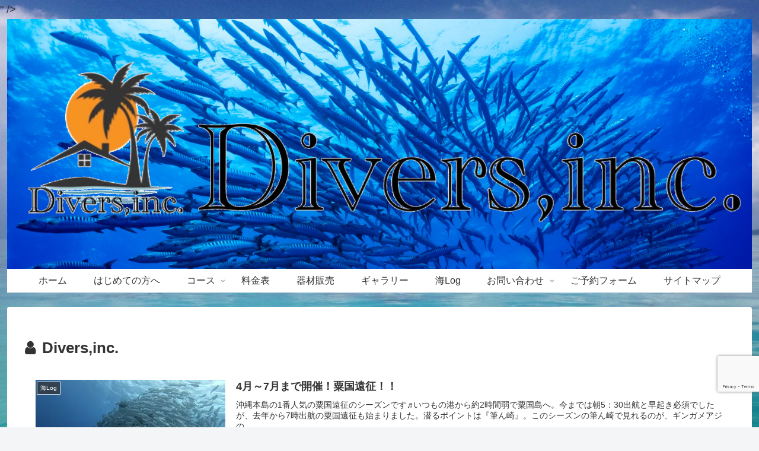

--- FILE ---
content_type: text/html; charset=utf-8
request_url: https://www.google.com/recaptcha/api2/anchor?ar=1&k=6Lc1DCQaAAAAAK6Y_54gONT4wTVyNrcS3M-mcy1z&co=aHR0cHM6Ly93d3cuZGl2ZXJzLWluYy5jb206NDQz&hl=en&v=PoyoqOPhxBO7pBk68S4YbpHZ&size=invisible&anchor-ms=20000&execute-ms=30000&cb=mgecu3hz203o
body_size: 48722
content:
<!DOCTYPE HTML><html dir="ltr" lang="en"><head><meta http-equiv="Content-Type" content="text/html; charset=UTF-8">
<meta http-equiv="X-UA-Compatible" content="IE=edge">
<title>reCAPTCHA</title>
<style type="text/css">
/* cyrillic-ext */
@font-face {
  font-family: 'Roboto';
  font-style: normal;
  font-weight: 400;
  font-stretch: 100%;
  src: url(//fonts.gstatic.com/s/roboto/v48/KFO7CnqEu92Fr1ME7kSn66aGLdTylUAMa3GUBHMdazTgWw.woff2) format('woff2');
  unicode-range: U+0460-052F, U+1C80-1C8A, U+20B4, U+2DE0-2DFF, U+A640-A69F, U+FE2E-FE2F;
}
/* cyrillic */
@font-face {
  font-family: 'Roboto';
  font-style: normal;
  font-weight: 400;
  font-stretch: 100%;
  src: url(//fonts.gstatic.com/s/roboto/v48/KFO7CnqEu92Fr1ME7kSn66aGLdTylUAMa3iUBHMdazTgWw.woff2) format('woff2');
  unicode-range: U+0301, U+0400-045F, U+0490-0491, U+04B0-04B1, U+2116;
}
/* greek-ext */
@font-face {
  font-family: 'Roboto';
  font-style: normal;
  font-weight: 400;
  font-stretch: 100%;
  src: url(//fonts.gstatic.com/s/roboto/v48/KFO7CnqEu92Fr1ME7kSn66aGLdTylUAMa3CUBHMdazTgWw.woff2) format('woff2');
  unicode-range: U+1F00-1FFF;
}
/* greek */
@font-face {
  font-family: 'Roboto';
  font-style: normal;
  font-weight: 400;
  font-stretch: 100%;
  src: url(//fonts.gstatic.com/s/roboto/v48/KFO7CnqEu92Fr1ME7kSn66aGLdTylUAMa3-UBHMdazTgWw.woff2) format('woff2');
  unicode-range: U+0370-0377, U+037A-037F, U+0384-038A, U+038C, U+038E-03A1, U+03A3-03FF;
}
/* math */
@font-face {
  font-family: 'Roboto';
  font-style: normal;
  font-weight: 400;
  font-stretch: 100%;
  src: url(//fonts.gstatic.com/s/roboto/v48/KFO7CnqEu92Fr1ME7kSn66aGLdTylUAMawCUBHMdazTgWw.woff2) format('woff2');
  unicode-range: U+0302-0303, U+0305, U+0307-0308, U+0310, U+0312, U+0315, U+031A, U+0326-0327, U+032C, U+032F-0330, U+0332-0333, U+0338, U+033A, U+0346, U+034D, U+0391-03A1, U+03A3-03A9, U+03B1-03C9, U+03D1, U+03D5-03D6, U+03F0-03F1, U+03F4-03F5, U+2016-2017, U+2034-2038, U+203C, U+2040, U+2043, U+2047, U+2050, U+2057, U+205F, U+2070-2071, U+2074-208E, U+2090-209C, U+20D0-20DC, U+20E1, U+20E5-20EF, U+2100-2112, U+2114-2115, U+2117-2121, U+2123-214F, U+2190, U+2192, U+2194-21AE, U+21B0-21E5, U+21F1-21F2, U+21F4-2211, U+2213-2214, U+2216-22FF, U+2308-230B, U+2310, U+2319, U+231C-2321, U+2336-237A, U+237C, U+2395, U+239B-23B7, U+23D0, U+23DC-23E1, U+2474-2475, U+25AF, U+25B3, U+25B7, U+25BD, U+25C1, U+25CA, U+25CC, U+25FB, U+266D-266F, U+27C0-27FF, U+2900-2AFF, U+2B0E-2B11, U+2B30-2B4C, U+2BFE, U+3030, U+FF5B, U+FF5D, U+1D400-1D7FF, U+1EE00-1EEFF;
}
/* symbols */
@font-face {
  font-family: 'Roboto';
  font-style: normal;
  font-weight: 400;
  font-stretch: 100%;
  src: url(//fonts.gstatic.com/s/roboto/v48/KFO7CnqEu92Fr1ME7kSn66aGLdTylUAMaxKUBHMdazTgWw.woff2) format('woff2');
  unicode-range: U+0001-000C, U+000E-001F, U+007F-009F, U+20DD-20E0, U+20E2-20E4, U+2150-218F, U+2190, U+2192, U+2194-2199, U+21AF, U+21E6-21F0, U+21F3, U+2218-2219, U+2299, U+22C4-22C6, U+2300-243F, U+2440-244A, U+2460-24FF, U+25A0-27BF, U+2800-28FF, U+2921-2922, U+2981, U+29BF, U+29EB, U+2B00-2BFF, U+4DC0-4DFF, U+FFF9-FFFB, U+10140-1018E, U+10190-1019C, U+101A0, U+101D0-101FD, U+102E0-102FB, U+10E60-10E7E, U+1D2C0-1D2D3, U+1D2E0-1D37F, U+1F000-1F0FF, U+1F100-1F1AD, U+1F1E6-1F1FF, U+1F30D-1F30F, U+1F315, U+1F31C, U+1F31E, U+1F320-1F32C, U+1F336, U+1F378, U+1F37D, U+1F382, U+1F393-1F39F, U+1F3A7-1F3A8, U+1F3AC-1F3AF, U+1F3C2, U+1F3C4-1F3C6, U+1F3CA-1F3CE, U+1F3D4-1F3E0, U+1F3ED, U+1F3F1-1F3F3, U+1F3F5-1F3F7, U+1F408, U+1F415, U+1F41F, U+1F426, U+1F43F, U+1F441-1F442, U+1F444, U+1F446-1F449, U+1F44C-1F44E, U+1F453, U+1F46A, U+1F47D, U+1F4A3, U+1F4B0, U+1F4B3, U+1F4B9, U+1F4BB, U+1F4BF, U+1F4C8-1F4CB, U+1F4D6, U+1F4DA, U+1F4DF, U+1F4E3-1F4E6, U+1F4EA-1F4ED, U+1F4F7, U+1F4F9-1F4FB, U+1F4FD-1F4FE, U+1F503, U+1F507-1F50B, U+1F50D, U+1F512-1F513, U+1F53E-1F54A, U+1F54F-1F5FA, U+1F610, U+1F650-1F67F, U+1F687, U+1F68D, U+1F691, U+1F694, U+1F698, U+1F6AD, U+1F6B2, U+1F6B9-1F6BA, U+1F6BC, U+1F6C6-1F6CF, U+1F6D3-1F6D7, U+1F6E0-1F6EA, U+1F6F0-1F6F3, U+1F6F7-1F6FC, U+1F700-1F7FF, U+1F800-1F80B, U+1F810-1F847, U+1F850-1F859, U+1F860-1F887, U+1F890-1F8AD, U+1F8B0-1F8BB, U+1F8C0-1F8C1, U+1F900-1F90B, U+1F93B, U+1F946, U+1F984, U+1F996, U+1F9E9, U+1FA00-1FA6F, U+1FA70-1FA7C, U+1FA80-1FA89, U+1FA8F-1FAC6, U+1FACE-1FADC, U+1FADF-1FAE9, U+1FAF0-1FAF8, U+1FB00-1FBFF;
}
/* vietnamese */
@font-face {
  font-family: 'Roboto';
  font-style: normal;
  font-weight: 400;
  font-stretch: 100%;
  src: url(//fonts.gstatic.com/s/roboto/v48/KFO7CnqEu92Fr1ME7kSn66aGLdTylUAMa3OUBHMdazTgWw.woff2) format('woff2');
  unicode-range: U+0102-0103, U+0110-0111, U+0128-0129, U+0168-0169, U+01A0-01A1, U+01AF-01B0, U+0300-0301, U+0303-0304, U+0308-0309, U+0323, U+0329, U+1EA0-1EF9, U+20AB;
}
/* latin-ext */
@font-face {
  font-family: 'Roboto';
  font-style: normal;
  font-weight: 400;
  font-stretch: 100%;
  src: url(//fonts.gstatic.com/s/roboto/v48/KFO7CnqEu92Fr1ME7kSn66aGLdTylUAMa3KUBHMdazTgWw.woff2) format('woff2');
  unicode-range: U+0100-02BA, U+02BD-02C5, U+02C7-02CC, U+02CE-02D7, U+02DD-02FF, U+0304, U+0308, U+0329, U+1D00-1DBF, U+1E00-1E9F, U+1EF2-1EFF, U+2020, U+20A0-20AB, U+20AD-20C0, U+2113, U+2C60-2C7F, U+A720-A7FF;
}
/* latin */
@font-face {
  font-family: 'Roboto';
  font-style: normal;
  font-weight: 400;
  font-stretch: 100%;
  src: url(//fonts.gstatic.com/s/roboto/v48/KFO7CnqEu92Fr1ME7kSn66aGLdTylUAMa3yUBHMdazQ.woff2) format('woff2');
  unicode-range: U+0000-00FF, U+0131, U+0152-0153, U+02BB-02BC, U+02C6, U+02DA, U+02DC, U+0304, U+0308, U+0329, U+2000-206F, U+20AC, U+2122, U+2191, U+2193, U+2212, U+2215, U+FEFF, U+FFFD;
}
/* cyrillic-ext */
@font-face {
  font-family: 'Roboto';
  font-style: normal;
  font-weight: 500;
  font-stretch: 100%;
  src: url(//fonts.gstatic.com/s/roboto/v48/KFO7CnqEu92Fr1ME7kSn66aGLdTylUAMa3GUBHMdazTgWw.woff2) format('woff2');
  unicode-range: U+0460-052F, U+1C80-1C8A, U+20B4, U+2DE0-2DFF, U+A640-A69F, U+FE2E-FE2F;
}
/* cyrillic */
@font-face {
  font-family: 'Roboto';
  font-style: normal;
  font-weight: 500;
  font-stretch: 100%;
  src: url(//fonts.gstatic.com/s/roboto/v48/KFO7CnqEu92Fr1ME7kSn66aGLdTylUAMa3iUBHMdazTgWw.woff2) format('woff2');
  unicode-range: U+0301, U+0400-045F, U+0490-0491, U+04B0-04B1, U+2116;
}
/* greek-ext */
@font-face {
  font-family: 'Roboto';
  font-style: normal;
  font-weight: 500;
  font-stretch: 100%;
  src: url(//fonts.gstatic.com/s/roboto/v48/KFO7CnqEu92Fr1ME7kSn66aGLdTylUAMa3CUBHMdazTgWw.woff2) format('woff2');
  unicode-range: U+1F00-1FFF;
}
/* greek */
@font-face {
  font-family: 'Roboto';
  font-style: normal;
  font-weight: 500;
  font-stretch: 100%;
  src: url(//fonts.gstatic.com/s/roboto/v48/KFO7CnqEu92Fr1ME7kSn66aGLdTylUAMa3-UBHMdazTgWw.woff2) format('woff2');
  unicode-range: U+0370-0377, U+037A-037F, U+0384-038A, U+038C, U+038E-03A1, U+03A3-03FF;
}
/* math */
@font-face {
  font-family: 'Roboto';
  font-style: normal;
  font-weight: 500;
  font-stretch: 100%;
  src: url(//fonts.gstatic.com/s/roboto/v48/KFO7CnqEu92Fr1ME7kSn66aGLdTylUAMawCUBHMdazTgWw.woff2) format('woff2');
  unicode-range: U+0302-0303, U+0305, U+0307-0308, U+0310, U+0312, U+0315, U+031A, U+0326-0327, U+032C, U+032F-0330, U+0332-0333, U+0338, U+033A, U+0346, U+034D, U+0391-03A1, U+03A3-03A9, U+03B1-03C9, U+03D1, U+03D5-03D6, U+03F0-03F1, U+03F4-03F5, U+2016-2017, U+2034-2038, U+203C, U+2040, U+2043, U+2047, U+2050, U+2057, U+205F, U+2070-2071, U+2074-208E, U+2090-209C, U+20D0-20DC, U+20E1, U+20E5-20EF, U+2100-2112, U+2114-2115, U+2117-2121, U+2123-214F, U+2190, U+2192, U+2194-21AE, U+21B0-21E5, U+21F1-21F2, U+21F4-2211, U+2213-2214, U+2216-22FF, U+2308-230B, U+2310, U+2319, U+231C-2321, U+2336-237A, U+237C, U+2395, U+239B-23B7, U+23D0, U+23DC-23E1, U+2474-2475, U+25AF, U+25B3, U+25B7, U+25BD, U+25C1, U+25CA, U+25CC, U+25FB, U+266D-266F, U+27C0-27FF, U+2900-2AFF, U+2B0E-2B11, U+2B30-2B4C, U+2BFE, U+3030, U+FF5B, U+FF5D, U+1D400-1D7FF, U+1EE00-1EEFF;
}
/* symbols */
@font-face {
  font-family: 'Roboto';
  font-style: normal;
  font-weight: 500;
  font-stretch: 100%;
  src: url(//fonts.gstatic.com/s/roboto/v48/KFO7CnqEu92Fr1ME7kSn66aGLdTylUAMaxKUBHMdazTgWw.woff2) format('woff2');
  unicode-range: U+0001-000C, U+000E-001F, U+007F-009F, U+20DD-20E0, U+20E2-20E4, U+2150-218F, U+2190, U+2192, U+2194-2199, U+21AF, U+21E6-21F0, U+21F3, U+2218-2219, U+2299, U+22C4-22C6, U+2300-243F, U+2440-244A, U+2460-24FF, U+25A0-27BF, U+2800-28FF, U+2921-2922, U+2981, U+29BF, U+29EB, U+2B00-2BFF, U+4DC0-4DFF, U+FFF9-FFFB, U+10140-1018E, U+10190-1019C, U+101A0, U+101D0-101FD, U+102E0-102FB, U+10E60-10E7E, U+1D2C0-1D2D3, U+1D2E0-1D37F, U+1F000-1F0FF, U+1F100-1F1AD, U+1F1E6-1F1FF, U+1F30D-1F30F, U+1F315, U+1F31C, U+1F31E, U+1F320-1F32C, U+1F336, U+1F378, U+1F37D, U+1F382, U+1F393-1F39F, U+1F3A7-1F3A8, U+1F3AC-1F3AF, U+1F3C2, U+1F3C4-1F3C6, U+1F3CA-1F3CE, U+1F3D4-1F3E0, U+1F3ED, U+1F3F1-1F3F3, U+1F3F5-1F3F7, U+1F408, U+1F415, U+1F41F, U+1F426, U+1F43F, U+1F441-1F442, U+1F444, U+1F446-1F449, U+1F44C-1F44E, U+1F453, U+1F46A, U+1F47D, U+1F4A3, U+1F4B0, U+1F4B3, U+1F4B9, U+1F4BB, U+1F4BF, U+1F4C8-1F4CB, U+1F4D6, U+1F4DA, U+1F4DF, U+1F4E3-1F4E6, U+1F4EA-1F4ED, U+1F4F7, U+1F4F9-1F4FB, U+1F4FD-1F4FE, U+1F503, U+1F507-1F50B, U+1F50D, U+1F512-1F513, U+1F53E-1F54A, U+1F54F-1F5FA, U+1F610, U+1F650-1F67F, U+1F687, U+1F68D, U+1F691, U+1F694, U+1F698, U+1F6AD, U+1F6B2, U+1F6B9-1F6BA, U+1F6BC, U+1F6C6-1F6CF, U+1F6D3-1F6D7, U+1F6E0-1F6EA, U+1F6F0-1F6F3, U+1F6F7-1F6FC, U+1F700-1F7FF, U+1F800-1F80B, U+1F810-1F847, U+1F850-1F859, U+1F860-1F887, U+1F890-1F8AD, U+1F8B0-1F8BB, U+1F8C0-1F8C1, U+1F900-1F90B, U+1F93B, U+1F946, U+1F984, U+1F996, U+1F9E9, U+1FA00-1FA6F, U+1FA70-1FA7C, U+1FA80-1FA89, U+1FA8F-1FAC6, U+1FACE-1FADC, U+1FADF-1FAE9, U+1FAF0-1FAF8, U+1FB00-1FBFF;
}
/* vietnamese */
@font-face {
  font-family: 'Roboto';
  font-style: normal;
  font-weight: 500;
  font-stretch: 100%;
  src: url(//fonts.gstatic.com/s/roboto/v48/KFO7CnqEu92Fr1ME7kSn66aGLdTylUAMa3OUBHMdazTgWw.woff2) format('woff2');
  unicode-range: U+0102-0103, U+0110-0111, U+0128-0129, U+0168-0169, U+01A0-01A1, U+01AF-01B0, U+0300-0301, U+0303-0304, U+0308-0309, U+0323, U+0329, U+1EA0-1EF9, U+20AB;
}
/* latin-ext */
@font-face {
  font-family: 'Roboto';
  font-style: normal;
  font-weight: 500;
  font-stretch: 100%;
  src: url(//fonts.gstatic.com/s/roboto/v48/KFO7CnqEu92Fr1ME7kSn66aGLdTylUAMa3KUBHMdazTgWw.woff2) format('woff2');
  unicode-range: U+0100-02BA, U+02BD-02C5, U+02C7-02CC, U+02CE-02D7, U+02DD-02FF, U+0304, U+0308, U+0329, U+1D00-1DBF, U+1E00-1E9F, U+1EF2-1EFF, U+2020, U+20A0-20AB, U+20AD-20C0, U+2113, U+2C60-2C7F, U+A720-A7FF;
}
/* latin */
@font-face {
  font-family: 'Roboto';
  font-style: normal;
  font-weight: 500;
  font-stretch: 100%;
  src: url(//fonts.gstatic.com/s/roboto/v48/KFO7CnqEu92Fr1ME7kSn66aGLdTylUAMa3yUBHMdazQ.woff2) format('woff2');
  unicode-range: U+0000-00FF, U+0131, U+0152-0153, U+02BB-02BC, U+02C6, U+02DA, U+02DC, U+0304, U+0308, U+0329, U+2000-206F, U+20AC, U+2122, U+2191, U+2193, U+2212, U+2215, U+FEFF, U+FFFD;
}
/* cyrillic-ext */
@font-face {
  font-family: 'Roboto';
  font-style: normal;
  font-weight: 900;
  font-stretch: 100%;
  src: url(//fonts.gstatic.com/s/roboto/v48/KFO7CnqEu92Fr1ME7kSn66aGLdTylUAMa3GUBHMdazTgWw.woff2) format('woff2');
  unicode-range: U+0460-052F, U+1C80-1C8A, U+20B4, U+2DE0-2DFF, U+A640-A69F, U+FE2E-FE2F;
}
/* cyrillic */
@font-face {
  font-family: 'Roboto';
  font-style: normal;
  font-weight: 900;
  font-stretch: 100%;
  src: url(//fonts.gstatic.com/s/roboto/v48/KFO7CnqEu92Fr1ME7kSn66aGLdTylUAMa3iUBHMdazTgWw.woff2) format('woff2');
  unicode-range: U+0301, U+0400-045F, U+0490-0491, U+04B0-04B1, U+2116;
}
/* greek-ext */
@font-face {
  font-family: 'Roboto';
  font-style: normal;
  font-weight: 900;
  font-stretch: 100%;
  src: url(//fonts.gstatic.com/s/roboto/v48/KFO7CnqEu92Fr1ME7kSn66aGLdTylUAMa3CUBHMdazTgWw.woff2) format('woff2');
  unicode-range: U+1F00-1FFF;
}
/* greek */
@font-face {
  font-family: 'Roboto';
  font-style: normal;
  font-weight: 900;
  font-stretch: 100%;
  src: url(//fonts.gstatic.com/s/roboto/v48/KFO7CnqEu92Fr1ME7kSn66aGLdTylUAMa3-UBHMdazTgWw.woff2) format('woff2');
  unicode-range: U+0370-0377, U+037A-037F, U+0384-038A, U+038C, U+038E-03A1, U+03A3-03FF;
}
/* math */
@font-face {
  font-family: 'Roboto';
  font-style: normal;
  font-weight: 900;
  font-stretch: 100%;
  src: url(//fonts.gstatic.com/s/roboto/v48/KFO7CnqEu92Fr1ME7kSn66aGLdTylUAMawCUBHMdazTgWw.woff2) format('woff2');
  unicode-range: U+0302-0303, U+0305, U+0307-0308, U+0310, U+0312, U+0315, U+031A, U+0326-0327, U+032C, U+032F-0330, U+0332-0333, U+0338, U+033A, U+0346, U+034D, U+0391-03A1, U+03A3-03A9, U+03B1-03C9, U+03D1, U+03D5-03D6, U+03F0-03F1, U+03F4-03F5, U+2016-2017, U+2034-2038, U+203C, U+2040, U+2043, U+2047, U+2050, U+2057, U+205F, U+2070-2071, U+2074-208E, U+2090-209C, U+20D0-20DC, U+20E1, U+20E5-20EF, U+2100-2112, U+2114-2115, U+2117-2121, U+2123-214F, U+2190, U+2192, U+2194-21AE, U+21B0-21E5, U+21F1-21F2, U+21F4-2211, U+2213-2214, U+2216-22FF, U+2308-230B, U+2310, U+2319, U+231C-2321, U+2336-237A, U+237C, U+2395, U+239B-23B7, U+23D0, U+23DC-23E1, U+2474-2475, U+25AF, U+25B3, U+25B7, U+25BD, U+25C1, U+25CA, U+25CC, U+25FB, U+266D-266F, U+27C0-27FF, U+2900-2AFF, U+2B0E-2B11, U+2B30-2B4C, U+2BFE, U+3030, U+FF5B, U+FF5D, U+1D400-1D7FF, U+1EE00-1EEFF;
}
/* symbols */
@font-face {
  font-family: 'Roboto';
  font-style: normal;
  font-weight: 900;
  font-stretch: 100%;
  src: url(//fonts.gstatic.com/s/roboto/v48/KFO7CnqEu92Fr1ME7kSn66aGLdTylUAMaxKUBHMdazTgWw.woff2) format('woff2');
  unicode-range: U+0001-000C, U+000E-001F, U+007F-009F, U+20DD-20E0, U+20E2-20E4, U+2150-218F, U+2190, U+2192, U+2194-2199, U+21AF, U+21E6-21F0, U+21F3, U+2218-2219, U+2299, U+22C4-22C6, U+2300-243F, U+2440-244A, U+2460-24FF, U+25A0-27BF, U+2800-28FF, U+2921-2922, U+2981, U+29BF, U+29EB, U+2B00-2BFF, U+4DC0-4DFF, U+FFF9-FFFB, U+10140-1018E, U+10190-1019C, U+101A0, U+101D0-101FD, U+102E0-102FB, U+10E60-10E7E, U+1D2C0-1D2D3, U+1D2E0-1D37F, U+1F000-1F0FF, U+1F100-1F1AD, U+1F1E6-1F1FF, U+1F30D-1F30F, U+1F315, U+1F31C, U+1F31E, U+1F320-1F32C, U+1F336, U+1F378, U+1F37D, U+1F382, U+1F393-1F39F, U+1F3A7-1F3A8, U+1F3AC-1F3AF, U+1F3C2, U+1F3C4-1F3C6, U+1F3CA-1F3CE, U+1F3D4-1F3E0, U+1F3ED, U+1F3F1-1F3F3, U+1F3F5-1F3F7, U+1F408, U+1F415, U+1F41F, U+1F426, U+1F43F, U+1F441-1F442, U+1F444, U+1F446-1F449, U+1F44C-1F44E, U+1F453, U+1F46A, U+1F47D, U+1F4A3, U+1F4B0, U+1F4B3, U+1F4B9, U+1F4BB, U+1F4BF, U+1F4C8-1F4CB, U+1F4D6, U+1F4DA, U+1F4DF, U+1F4E3-1F4E6, U+1F4EA-1F4ED, U+1F4F7, U+1F4F9-1F4FB, U+1F4FD-1F4FE, U+1F503, U+1F507-1F50B, U+1F50D, U+1F512-1F513, U+1F53E-1F54A, U+1F54F-1F5FA, U+1F610, U+1F650-1F67F, U+1F687, U+1F68D, U+1F691, U+1F694, U+1F698, U+1F6AD, U+1F6B2, U+1F6B9-1F6BA, U+1F6BC, U+1F6C6-1F6CF, U+1F6D3-1F6D7, U+1F6E0-1F6EA, U+1F6F0-1F6F3, U+1F6F7-1F6FC, U+1F700-1F7FF, U+1F800-1F80B, U+1F810-1F847, U+1F850-1F859, U+1F860-1F887, U+1F890-1F8AD, U+1F8B0-1F8BB, U+1F8C0-1F8C1, U+1F900-1F90B, U+1F93B, U+1F946, U+1F984, U+1F996, U+1F9E9, U+1FA00-1FA6F, U+1FA70-1FA7C, U+1FA80-1FA89, U+1FA8F-1FAC6, U+1FACE-1FADC, U+1FADF-1FAE9, U+1FAF0-1FAF8, U+1FB00-1FBFF;
}
/* vietnamese */
@font-face {
  font-family: 'Roboto';
  font-style: normal;
  font-weight: 900;
  font-stretch: 100%;
  src: url(//fonts.gstatic.com/s/roboto/v48/KFO7CnqEu92Fr1ME7kSn66aGLdTylUAMa3OUBHMdazTgWw.woff2) format('woff2');
  unicode-range: U+0102-0103, U+0110-0111, U+0128-0129, U+0168-0169, U+01A0-01A1, U+01AF-01B0, U+0300-0301, U+0303-0304, U+0308-0309, U+0323, U+0329, U+1EA0-1EF9, U+20AB;
}
/* latin-ext */
@font-face {
  font-family: 'Roboto';
  font-style: normal;
  font-weight: 900;
  font-stretch: 100%;
  src: url(//fonts.gstatic.com/s/roboto/v48/KFO7CnqEu92Fr1ME7kSn66aGLdTylUAMa3KUBHMdazTgWw.woff2) format('woff2');
  unicode-range: U+0100-02BA, U+02BD-02C5, U+02C7-02CC, U+02CE-02D7, U+02DD-02FF, U+0304, U+0308, U+0329, U+1D00-1DBF, U+1E00-1E9F, U+1EF2-1EFF, U+2020, U+20A0-20AB, U+20AD-20C0, U+2113, U+2C60-2C7F, U+A720-A7FF;
}
/* latin */
@font-face {
  font-family: 'Roboto';
  font-style: normal;
  font-weight: 900;
  font-stretch: 100%;
  src: url(//fonts.gstatic.com/s/roboto/v48/KFO7CnqEu92Fr1ME7kSn66aGLdTylUAMa3yUBHMdazQ.woff2) format('woff2');
  unicode-range: U+0000-00FF, U+0131, U+0152-0153, U+02BB-02BC, U+02C6, U+02DA, U+02DC, U+0304, U+0308, U+0329, U+2000-206F, U+20AC, U+2122, U+2191, U+2193, U+2212, U+2215, U+FEFF, U+FFFD;
}

</style>
<link rel="stylesheet" type="text/css" href="https://www.gstatic.com/recaptcha/releases/PoyoqOPhxBO7pBk68S4YbpHZ/styles__ltr.css">
<script nonce="dImKMy3fHyyIsO4BoHgCEw" type="text/javascript">window['__recaptcha_api'] = 'https://www.google.com/recaptcha/api2/';</script>
<script type="text/javascript" src="https://www.gstatic.com/recaptcha/releases/PoyoqOPhxBO7pBk68S4YbpHZ/recaptcha__en.js" nonce="dImKMy3fHyyIsO4BoHgCEw">
      
    </script></head>
<body><div id="rc-anchor-alert" class="rc-anchor-alert"></div>
<input type="hidden" id="recaptcha-token" value="[base64]">
<script type="text/javascript" nonce="dImKMy3fHyyIsO4BoHgCEw">
      recaptcha.anchor.Main.init("[\x22ainput\x22,[\x22bgdata\x22,\x22\x22,\[base64]/[base64]/[base64]/[base64]/[base64]/[base64]/KGcoTywyNTMsTy5PKSxVRyhPLEMpKTpnKE8sMjUzLEMpLE8pKSxsKSksTykpfSxieT1mdW5jdGlvbihDLE8sdSxsKXtmb3IobD0odT1SKEMpLDApO08+MDtPLS0pbD1sPDw4fFooQyk7ZyhDLHUsbCl9LFVHPWZ1bmN0aW9uKEMsTyl7Qy5pLmxlbmd0aD4xMDQ/[base64]/[base64]/[base64]/[base64]/[base64]/[base64]/[base64]\\u003d\x22,\[base64]\x22,\x22w44tw4/CmcK1wrcew5/[base64]/[base64]/[base64]/wq/[base64]/CrsKsX2fDjx3DhXnCiWQdw45Gci/[base64]/Cpk/Dp0A2b0fDoQZjwq0GEMOUw4kww5pYwpw9w5QHw7BWHsKaw41Nw7/DkQAQLgDClMKeb8OWDsOtw6UxAMOfOgfCsF0bwpnCtCvDn25ZwqcJw7UFOhEdHAHDuzHClMOgAMO2Qi/Dk8Kuw708KhBuw5HCgsKUVTjDhDJFw7fCk8KLwo3CpMKsb8K1UX1kSVVRwrk5wrxdw5BswpLCgUrDhXvDgBdLw4PDhXk3w4drXmpxw5TCuBPDjsK8Iz5JERLCiynDqsK1K0fCqcOJw6x+GzQ5wp40ecKNOsKOwqNYw7IdWsOPMcK5w5NRwqzCl3/CssKWwr4CdsKdw5t8RkvCh1xOCMODWMOFKcKGacKJRUDDhx3DvEfDo3LDqh7DsMOMw5Bcw69QwobCq8Kvw5/Cpkl4w4RNCsK8woPDlMOtw5XCijccQ8KodMKfw40aegnDq8OXwoswEMKIWcONcH3DvMKTw5pQR2VjeR/Cvj3DuMKoMDfDu1srw47DlR7DkjnDl8KbJ2DDhGbChsOqR3sswrABw4QnUMOjUnJ8w5rClErCtMKvMXTCsHfDozcCwoTDsnzCv8OLwrPClQ5fZsKQf8KSw5x3YcKzw6VGe8KrwqPDoytzTCUmGmHDmhUhwqAPaUAyShgmw7ELwrbDpTE1IMOcSDrDiz/[base64]/Cl23Dskd7w7QAI8OKHiQEw4fDkxl8D1/[base64]/DnUxWw5Vbejt9w4tvUmEJMVbDo8OQCFLChXLCg2TDrsOLKljCs8KYHA7Dnm/Ci3dwMsOtwoTCkVbDl3sTPB3DjEnDu8Kmwr0ROWQjRMO0dMK/wqTCqcOPCizDijbDiMOED8OywqjDpMKHTmLDv27DoSpWwprCh8OZNsOQURhIfHrCv8KONsO+DsKdSVnCtMKRDsKZRD/[base64]/DuMK5GsOcQXJmw67CnxwIfcKPwp3Dr8Kgw6vCssKrfMKDw7TDvMK0KMOlwpbDpcOkwqbDrWAEJk4Tw5/CoDPCpGdqw4o9MBB3wrEfZMO3wrY0wqnDqsKkJsKANXxFQ1vCm8OIIS1weMKJwp4QC8ORw6vDl1knXcK8P8KXw57DngXDhMOFwo5hG8Onw4/DvRFzwrDCnsOQwpUMBA1IfMO5WS7CggkRw6MLw73CgynChAfDqcK1w6sOwpXDlkDCjsKfw73CiDrDicKzVcOtw6klYHzCs8KFYTkkwp93w5XCnsKIw4bDucKnYcKSwo4AWT/DhsOcasKnZcOtZcO2wqbDhSDCrcKDw6XCjVdjMk8vw5V1YTfCosKqEXdFB1FNw6p+wq/CmcKhJGzCk8KpIl7DqcKFwpDChQLDt8OrMcKkLcOqwo9lw5cbw7fDrH3Cp1nCt8Kgw4FJZk5cO8KzwqLDkALDkMKtIhLDv34VwrnCvsOawpMowoPCssORwoPDiwnDmFgRfULDljcNDMKDUsO6w7E0a8KUbsOPMEc5w53CocO/[base64]/DvCXCicKBE8KEwqpHwqzCusOVw6QMwovCjXI5AsOfwpg/KEcXf049aEgedMOSw61bVFfDnX3DrhAQKj3CqsONw4ZUQX1twog3YUJ+KT18w6Qmw7sJwpQdwprCuwXCl0zCuwnCrhjDskp6HBgzQlDCvTp/[base64]/[base64]/DtS97H8OUNsOHw7YXwqnDt8OzS0zCvUQxw7kdwpTCtnNJwo9PwpEePGvDuXRSJE59w5bDu8O9B8KPFFfDtsO+wqVmw4PDuMONL8KmwrRFw7kMHloRwo1JD1LCuhXCug7DoEnDgg3Ds0pAw7rChjPDlMOnw5bCoAjCvcO7KCQtwqJ9w6Emwo/DosOXXTNpwr49wod+UsKzQ8OTWcK4AmZFdsKVFRPDucOXe8KMVQBRwr3DqcOdw6HDncKOMmtfw5g/ED3Dg1nDu8O/VcKxw6rDuRTDh8Ovw4Ekw6U/wo5jwpZsw6TCoCR3w4UUQxpYwqLCtMK5w4fDq8O8wpjCgsKvw7Yha14YdMKNw7I3bmh6BBlqNkDCisKawogRAsKIw48vNcOEWVDCthnDuMKvwpzDh0Raw5LDoigBKsKbw67Ckkc8G8OCWmjDusKLw7XDt8KSHcOsUMOjwrfClj7DqgluOm7DrsO6J8O/[base64]/DosKywqbDiUrColXDkMKfOzfDlg/CvsODCn5ww747w7rDl8OLw5hyHDnCj8OgOVJlMUE7M8OTwoxWwrhMNDIew4txwpjCssOhw4bDkcOQwpM7b8OBw6Ruw6/CosO4w5pjYcObeirDisOiw5dFJsK5w5LCm8OGWcKfw6Rrw7ZPwqszwprDvMOcw6wGwpbDl2TDqk54wrLCu0TDqktpDTXDpH/DtsKJw5DClWrDn8Oyw6nDtQLDhcO/XsKRwo7CrMK3Oydew5DCpcOTXkDCn016w6bCpFEawpdQdm/DiEV9wqgDSzfDhAvCu2bCi0AwOkMZRcO/w7lzX8OXTCvCusOpwo/[base64]/DiiLCpzNzw6Alw4zDh8OMw4rCnHQcI1tSRcONBcK+E8Onw6DDhwkKwqLCoMOXWigwIMKiHcOAwrLDnMKlbz/Cs8OFw4I+w4JzXATDmsOTQV7Conx9w5vCtMKzf8KNwo7CgE08wozDgcK8CMO/dMOlwr8nMjvClh0pcE1Fwp3CkDEeJ8ODwpLCvCPCisO3wrwxNyHDr2/[base64]/wrFkSWNuDHJebcK4w4DCjMK2OXrCs2XCrcOaw5txwrHCpcKGBzDDpnZ+fcOnH8KbHh/Do3k1GMO9PQ/[base64]/[base64]/JsOCwrhow7XDjidvFyDDlGrDqCV2wozDkh8nJxbCp8KHTDwQw4QTZ8KWA2nCkipybcOvw5tIw5TDmcK8bAzDvcKKw49vJsOSDwzDrzpBwoV1w5ICOGMlw6nDh8O1woktXWtKOATCpMKhAcKeRMOZw4hlLgMHwoAxw5vCiFkOw5zDr8KlCMO4J8KwHMK/SHXCnWFMXHXDo8KqwoNpJcOiw4jDjsKeaVXCvSHDiMOYIcKTwo4twrXCrcOZwp3DuMKefsODw4vDpHMDVMOZwqnCpcO6ClzDk095PcOHIGJxwpHDh8OOXFfCunU9WcOywqJrR2VsYlvDiMK6w7V7dsOiM1/CvBPDtcKJw5Nmw5EdwrzCvgnDjkoKw6TDqMK7wrwUF8KuSsK2PRbDtcOGJVgWw6AVfFU/[base64]/AQPDjQzCux5jXsKlw4XCvsOYw5MUwoEWP8Kvwot8EA/[base64]/FlQ4w77DucOLw59oW8OWwp7CvBFHaWPDpUvCs8O9w7Nuw7jDjsKYw7TDvybDmRjDphbDtMKcwotIw6R0asK0wqxfaQ4yc8KNfGlxAsO0wo1Jw67CjwPDiEXCiH/DicKnwr3Ci2TDvcKIwpjDikDDicOXw4HChX06w4h3w6R5w44kWXgRAsK5w6M3wrLDjsOgwr/CtsKTYTrCqMKyZRM9RMK0ccKGU8K7w51pNcKJwowRPzTDkcKrwobCskdpwozDmg7DihHCojAcJWJ3wqfCk1bCncKCVsOlwolcIsKPG8OowrfCtGNYTmwRBMK2w7IZwqA9wrBWw6LDgT/[base64]/TcKTG8K4XB/ClMOVw5jDl8OhWcOYLlkELWpDwqnCmyUYw6fDiQHCm08Zwp3ClcOuw5fDnCjDqcK9J04uN8O2w7zDjnlewr3DtsO0wr3DtcK+Nh/ClWpmACNOXg7DmFLCtUTDk0QawpQTw7rDgMOrQgMFw7LDhMKRw5c0XE3Ch8K/DcOqV8KjQsOlwolXVUg7wohiw5XDqnnDuMK/WsKCw4zDnsKyw7/[base64]/DjAgyfnXCrcKxeg3Dq00Tw64oR8OnTsOCwo/DmcO8w5x9w6zCpWPDo8KDwqnCqSdxw5HCusKawrElwqh1McO7w6QiWMOyZm8/wo3CssKHw6RDwpZNwrbDisKCX8ONP8OEOMKLK8Kzw5g0NCDDrULDscO+wpoLfcOnY8K1BS3Co8KWw40uwr/CvxnDp2HCqsKlw4pLw4gnR8OWwrTDjsOAKcKLR8Obwo7Dr0kuw4N7UzBswp43woYCwpM7VDw6wrbCmQwwacKOwpthw4DDkRjDtRE0flvDvm3CrMO5woZpwqPDhx7CqsOVwofCj8KLfgFZwq7DtsOSX8Ocw5/Dgh/Cn3jCscKdw4/[base64]/DgsKyT8KzcMOVwonDhsOiEW/Dm8K8GVNnwoLCkMOoDMOefzXDsMOMAgvCvcOCw59Zw5wxwqDDp8KGA39vKsK7JRvCnzRMKcKvTSDCl8Kbw79AaR3DmGbChVjCohjDkhw0w4x4w6DCqXfCnRAcY8KBfX0Tw6fCjMOtAE7CpW/DvMOOw45ewrwrw6RZcTbCsWfChsK9w5YjwpECVig9w5Y4ZsORa8OuPMOxw6puwofCnhUiw4XCjsKsRRvCs8KJw7pxw7/[base64]/W0s7HsOZw5TCvcOBZsOTw4/DjhnDnBTCkA3CkDVifcKow71mwrU/w7o8wq5gwrvCmwLDkHpXGhxTbhTDnMORb8OXeFHChcOzw6lgBT8iLsOXwoQFAlwRw6AdBcKDw5k8IQ3CvXLCuMKew4cQVcKuGsO0wrbCu8Kqwpg/[base64]/Cv2PCnwBxYMOfw7PCkMKXViA2wqsTwoIVwrNdWU01wqEew5PDoxjDmcOyDQ48TMOHADx1wr05eiIpBhpCcB0rScOlDcOuN8OSKg/DpVbDiF9twpIibC8Swo3DvsKnw6nDscKKJ1PDrCQfwrk9w4NrT8KmCEXDr24xMcOtQsOCw5zDhMKqbGh3ZcOVF3lew5jDrVIfADsLa2UVRg1uKsKkMMKTw7EtI8KWEsKeQMKXAcOiHcOIZ8KqLMO/wrMBwocqYMOMw6h7VBMyEnFAHcK+Pm13EwhwworDisOxw7x9w497wpFhwqJRDSRXW0DDjMKpw44/SWTDkcO2dsKgw7/DrcOlQ8K7WgDDkUDCkQQqwqjCvcO4dyjDlsORXcKEwqcWw7LDnBk6wo9KNk8CwozDpELCjcKaIsKcw4LCgMKTw53CoEDDnsOBWsKrwqEOwqrDlcKVw7PCt8KxY8KOdktXTcKcBSbCtRbDksKDHcOVwr3DiMOEHwNxwq/DsMOOwrYqwqnCpzHDucOew6HDlMOQw7HCh8Oyw7w0I2FtYRvCtUkpw7kywr5kBEBwAFzDgMO1w6jCoGHCksOxP0nCuUXCp8O6D8KtEG7CqcOJCcK6w7x/KRtTC8Kmwq9Qw6nCsjdQwo/Ct8KZFcKcwq4Nw6EwP8OQJyfClsKnA8K9ZTVBwpjDssOAKcKYwq8+woxpL0Vlw6PCuyEmIMOfLMOyX0cBw601w4zCrMOmHMOXw4B/M8OzM8KdQjYkwqTCisKFI8K+GcKMEMO/bMORfMKfQ3AnFcKMwqE7w5vCqMK0w4QYAzPCqMOaw4XCiSxQUk4qwojCgDkMw6fCsTHDq8KOwrZCcCfDosOlFyLDlcKEV23CvVTCgk1lLsKjw4/Cp8O2w5ZfcsO5BsK/wqpmw6nCnDUGM8O1VMOLcC0JwqPDp1hCwqQfKMKkAcKtCVHCqVc3PcKXw7LCqgrDuMKXS8O/OkInDSFowqlLAjzDhF1tw4bDpWrCvVd2G3DCnyTDmcOUw6QWw5XDscKgMMOJQwF9X8O3wqgLNEXCi8KoOMKUwqrCgQ5KKMOrw7MpaMK+w7sZURB9wq1TwqHDhWB+f8Oiw5TDi8O9D8KOw7t/[base64]/DkMKJWktlw7x0wqxkw58FNsOBbsOfw6PCosKJw6zCiMKgw6dJwp3DvTNSwpTCrX/CqcKxeDDCoHTDmsOzAMOUeCElw4Ilw7BxGjDClgBXw50xw5p2BWwlc8OmIMOpdsKEHcOXw6Nqw4rCscODF1TCoQhuwq43IsKPw43Dol5BSU3DpwTDmmxRw7rClzgRc8OLFB3CmWLClBQJPhXDrcKWw4RRX8OoP8O/wr0hwqYkwos6DkBwwqLCkMKkwqjCk3N4wp/DrlYxOQFlFMOfwpHCtEvCqi4UwpLDjR0UT2UMP8OLLy/CkMKywpfDscK/R2bCoycxDMOKw51hfinChsKKw58KPRAOP8Ozw5bDqADDk8OYwoFbUzfCkGp4w41ow6dbLsKwdyLDvgDCq8O+wpglwp1nFU3CqsK3OF/DhMKiw5zCncK6ewVIFMK2woLDo0w3RmMRwo8oAU3CglvDnSRRccOaw6AZw5/Dvi7Ctx7Ch2bDn2jCngzDtcKfacKPeQIhw5MjNyhiw4AFw5gJKcKhNxMIS3wkHiUUwpjCq0bDqVTCgcOww7cOwp8Gw4/[base64]/[base64]/[base64]/DkMO/A1/[base64]/[base64]/BsOFw5nDhxtnwpPCk0RQAU3DgV3DiChnw5RPLsOFcRJ6w6Y+Lip7wqvCrS3DgMOew7J1M8OHIMOOFsKzw4ViBMKYw5bDpsOnY8Kmw4/Cm8O/OX3DrsKlw7IZN3rChB/DhRkvPMKhV38uwobDpGrCusKgSTDCt35lw61iwrbCpMKhw4XCucKlWyHCrhXCg8Kiw67CkMOZfsOGw7o0worCoMKtBlwmCRIdCcONwonCu2jDjHzCoD4uwqEuwrHChcOmCsKFNTLDs1s1RMOnwo3CsHR5Xn18wqbDiDN1w6cTEjjDgEHCi0EBfsOYw5/DocOqwrhsOQfCosKUwrvCosKlKsOYasOHW8Kvw5HDgnzDoyfDs8ORDsKEdi3Dqyl0DMOrwqgwRcOkw7Y6HcKKwpNWwpVWF8OrwqnDv8KNTiYuw7jDqMO/ADnDqnrCqMOSLDjDhDIVLHd1wrnCvlzDhhrDjjUKBnTDhSjCvGBmez4Dw43Ds8OWSlHDiUx1EQtgU8OHwrTDoX59w54Pw5cMw4QDwp7CqMKRcA/CjMKGwogswo7Dv1ZQw71UKXcAVBXCr2TCpXg5w6Q0B8OuAQ0iw6bCscOXwq/DmyAHIcOow7JORHAnwrrCn8KrwqjDn8OZwpjChcOkw4TDmsKVSzBSwrfCjxVKLBbCvsOFAcO5w6rCjcO8w6N4w7zCosK8wqTCksKSHGLChA5rw53Ch2bCqAfDtsO+w6cIZcKJVsKQLgvDhwERwpDDiMK+wronwrjDo8K2wrXCrVc+BsKTwo/Cs8Opwo56BMOGAC/CrsOedn/[base64]/CpF17wo/[base64]/w7VhZgHDoyMgw5rDhsOUCUgqMcKDA8KASRBZwpHDulpzEkpKB8OPwp/DijwSwqtBw5ptIHDDq3fDrsKfIMKNw4fCgMKdwp7ChsOgCBHDqcKuVW7DmMO2wqpDwo/[base64]/w7TCmcOUHyzCsH7DvcOVe1LCi8OmSMKewo3DuMOXw47CvMKWw5l8w4s4wpRdw4XCpFjCl3LDqmfDvcKLw7jDji9hwpsZRsKlYMK4RMOrwoHCt8KbdcO6woFKKmxUeMK/CcOgw5kpwppHV8KVwr89cgdAw7JUQ8K2wpV0w5vDjW8/ZhHDlcO0wq/CocOSFDfCiMOGwpA3wrEJw49yG8OmT0dcHMOAS8KyK8O1KxjCnnomw5HDvVALw5JPwqgcwrrCkBAjL8ObwoXDlEoUw5/Cn2TCucK5ClXDt8OLNEpdZVofXMKPwqXDrU3CjMOAw6jDlmHDrcOtTBbDuQB6wqJ5wq1wwoHCkcK3wqcKB8KQcRfChxTDuhfCny3DgXYdw7rDvcKYEi0Ww4snbMOgwo4rdsKpRmNbRcOwLMO5HMOxwoLDnjPCgX4LI8OnExfCosK/wrjDoFJpwrZFNsOGM8ONw5XCmxtuw6HCs3Ecw4DCgsK7w77DncOiw67ChQnDuQBhw73CqxLClcKIMGAPw7fCssOIAl7CgcOaw74AKBnDqFDCosOiw7HCuzd7wojCkR3Cv8O3w6EJwpxEw5TDkRJcRsKlw7jCjFsHE8Obe8KHehvDusO3FW/Cn8KgwrAswo9VYAfCqsOQw7A4ScOCw704W8KRFsO1MsOPfg1Ew7pGwoZ6w6vDoV3DmynCocOfwpPCp8KSDsKpw4rDpUrDucOeAsKEcEpoDgwyJMOBwrPCqSo8w5XDm33Crw/CmSVxwr7Dr8KZwrQ0MXJ/w4XCl1jDssOTJUY4w6xFfsKsw7o3wrVnw7nDlFPDqxJfw5ofwqIQw4zDocKWwq7DlcKgw5skNMKVwrDCmy7CmMKRV13CiFfCvcO/ESzCuMKLQXvCqMOdwpITCggUwoXDr2gpccOAUMOAwqHCkCHCncK8CMKxw43DuCMkDyPDhy3DnsKpwo9Awp7CusOiwpHDoRrDv8Ofw5LCtxp0w7/[base64]/VUc5QTnCn8KdemoWw6PCgcKMwphzfMOvwqdXTnfCrUctw7TCo8OOw6bDh0wBeU7Co3NnwpJTNcOawr/CvCvDk8Oiw4IFwrkZw4lCw7o7wpjDk8OQw7rCpsO/DcKhw6hOw4vDpjsDdMO7IcKBw6TDrMKwwofDgcOWS8Kaw7fDvSJGwqdvwrl4VDXDj3LDtBs/eBYuw78HPcOfEcK3w6xUIsKCNMOxYAJOw6nDtMKlwoTDq2PDskzDjC8OwrNywqYUw73DkhBjwqLChDM1H8KXwptGwo/Ct8K/w6crwqscP8OxWEbDgjNfYMKIBAUIwrrCsMOvPsOaEUYPw7gFOsKeCMOFw7FVw7TDtcO9DAZDwrQ0wq3Csj3CgsO0b8K6EDrDqcOIwqlew70/w7zDl2fDoBR0w4dEESzDlTciNcOqwpDDtXQxw73CisOdak4Cw7XCqcOiw6vCpcOGTj5Mwp8HwqrCgBAbQDfDsxzCisOKwofClDIFIMKfKcOIwoDDh0/DpAHCrMKgAgtYw78/SDDDv8OXCcO6wqrCvWTCgMKKw5QyaX9sw6jCk8OYwpQsw53DtGXDnQrDtGM2w4zDv8KAw7nDssKww5bCtyA8w6cPTMK7FDHCnD7DgVtawr0rIyQTBMKqwrR4AUoHXH/CtF/CncKMIcOYTnvCqRgVw71cw7bCs15OwpgyeBfCicK6woNpwr/Cg8O0e1AdwqrCscKMw6BZdcOhw6RWwoPDvsOOwqp7w5EPw6zDmcOie13CkRbCncK4PHRyw49YdU/[base64]/CuATCnMO0WsOjO0fCu8KrOcKHw6IGRgA2QMKdNcO7w4vCpsKJwqNtK8KwLMKawrsWw5rDnsOBPEjDi04LwphrVC5bw4bDhSjCmcOPe0dJwosdD2vDv8OzwoTCr8O1wrPCv8KBwqHDtTQwwpfCkG/[base64]/bcKARmxiIDxydsObwoTClcKYTxpEw4Mvw5fDosOGwpUtw7rDlGc7wovClRfCmHPCm8KJwostwp/[base64]/TsO1w6zCpDNWXcKEw5DDvMKgwqMiwo/ChioQfMO8ZmEHSMOcwoY8QcOoZsOIWUHDoC0HMcK2CzjDkcO3CS3Dt8Kzw7rDmsK6SsOewo3DgXLCmcOSwqfDjz7DjmzCnsOxPsKiw6oOYBRSwoIyDBgbw43DgcKzw5rDlMOZwrvDg8KDwoFgbcO9w6PCp8OLw7AYZwzChXNyFwAiw4lpw5FcwrHCmH7DgEgoOA/Dh8OecVfCgyPDt8OuLRTCj8KQw4HCocK8LGkgIGBQOsKXw6oqPwXDglpbw5XDmmVaw4x/wrTDnsOkfsKnw47Dp8KgHXbCnMOvJsKRwrxGwqPDm8KLNz7Drksnw6vDg2ICTcKFa0luw4vCkMOuw6/[base64]/DpsKUw7HDmj/DnHlyw5HCncOYKMOYRzHComfDjxDDuMKhQSZSaFXDhAbDjMKNwqw2aiYywqXDhWEnM1/ClWLDszYlb2LCmsKUWcOHSDB5w5VwPcOtwqY8UEcjZ8OYw5XCvsK2AQtewrvDocKXOlwlDcO+LsOpdCTCi3UdwrfDr8Kpwq1dPyjDhMKOHMKuHifDjA/DjcOpbipwREHDp8Khw6sxwoYhZMKUcsKOw7vDgMKpZ1ZPwohodMOKWsK3w6rCrkFIN8K7wpZtAVkaC8OZw4jDn0LDpMOzw47DpcKew7DCpcKCDcKVVDADW3bDsMKjwqA2MsOYwrbCgGDCnsKYw7XCpcKkw5fDm8K/w4HCqsKjwr42w5NcwrTCjcKhdnvDssOGMDN6w7E1AyAxwqDDj03DixTDicO/w6koRGXCgXFDw7/CiXHDvcKEaMKFTcKLeA/[base64]/DtsORw4gLHcO9LzpJRMKuXMK6TQvDmW/DhcOFwonDqMObaMO3wpvDmcK1w7bCg2w0w40Nw6czBHE1WSFHwrzCl2XCnn3CnzrDoTHDn0rDsy/Dk8Oxw50FD0vCnmJQJ8O4wp8fwpPDtsKywp80w6QRFMOnPsKRw6dcBcKBwrHCosKRw6Mlw7Vlw7cawrpFG8O9wrZNECnCj2osw6LDhinCqMOXwpUeOFXCuDhqwq8/[base64]/Dh8O1d8Ojw4wBwrjCqcKRwrDDqEgXw7/CmsKhH8Oxw5LCsMK9BV3CuXXDmsKZwofDnsK6YsOTHwjCk8KBwoXDnR7CtcOaMRzCkMKFcWEWwrUyw7XDo3bDtE7DssK3w5o4LVzDq3fDncOyeMOmecOAY8OkUgzDqXxIwpx/a8KGJkEmZBIawq/[base64]/w55kw47Dg1pBUn7Dl8OfI8Kpw6xrThzDlsKfMgRAwqMgIxYiOH90w4nCjMOqwqRHwqbCosKeQ8KaJ8O9LgvDncOqf8OQGMO9wo4kZiHDusOhEsO/GsKawpRBGj1wwpnDiHcUSMOUwoDDpcOYwqcuw43Dgz8kHGNVLMK6f8Ksw4Y/wrlJTsKKYm9owo/CvnnDiEbDvcKOw5DCl8KZw4Aiw5RmD8OAw4TCjcKWQmnCr2lHwqfDoVoDw5AZa8Oef8KROQE8wpt2TcOqwq/ChMO/NcO5BsKTwq5LMFzCmsKGfsKOXsK3HCwswpJkwqomQMKmwojCh8OMwp9VIcK3ejIiw6sbw5TCi2TCr8KGw70uwpvDhMKcMMKaJ8KvbQF8wot5DSLDuMK1A3hPw5fCnsKlJsOzPjzCiXfCvxMGVcOsbMK6U8OGK8OyQcODFcO1w6/CljHCsXbDoMKgW0fCrX3Cs8KYVcKFwrvCjcKFw7NQwq/CgUECQmnCrMKSwoXDuhnDucKsw48vAcOINcOHccKuw6pvw5LDqGvDgFrCp3vDgAXDnybDo8O4wrVAw5/CksOBwopOwrRUwpYiwpkSwqbDs8KJdUvDozPCnnzCt8ONeMK/WMKaDcOAN8OZGsKmCQV4ZznCucKnDcOww6kOLD5xBcOzwoBuOcOlF8OxPMKYwr3Dp8OawpEOZcOqNwbCtifDtGHDvHrDpm9vwoEAYVICFsKKwrvDql/DtgEHw4PCkBfCpcO1McKqw7ArwqfDpcOCwq0bw7/[base64]/[base64]/CpMKDwp/Di8KUwqlRw5pfRBcXD8OpwqjDvD7CiTBsc3XCucOadsOWw63DosKuw4zDvsOZw7XCmREEwopWGcKxZ8Oaw5nCo2MYwqB/YcKrKMOMw5LDh8OIwoh8OcKTwpYkI8KkUyhbw4DCtsOSwozDlVBnSlFPYMKowpnDvTNdw6IRQMOowqMyUcKBw7LDmUh3wp8RwoJewo4swrPCpFvCgsKYIQfDoWPCr8ORGmrCgcK+aDvCjsOtX2YAw5DCkFzDj8OTcMK+bwnCp8OWwrDCrcKCwoLDoAdHe2l0e8KALk9/w6prX8O8wr1idEZDw67DuhQxfGNuw6LDiMKsAcOkw6AVwoB2w6Yhw6LDl3FkPgJpJChKHDTChcKpX3ApOxbCv2bDvEPCmcOTDXZmAWQvTcKIwofDgHhTHR4rw4TCvcOhJMOSw6UpaMO5FwUUJX/CpMKnBhTCqT97Y8Khw7jCgcKKPMKEQ8OjEQHDocOEwr3ChzfDoDU+b8KNwq7Dm8Opw5J/[base64]/[base64]/YyrDq0zDq8OEK8KaAh3DosKDXDwYU1lfXMKVN2EVwrlZdcKrwr1ew7DCjW4zwo7CisKIw5bDtcKaCsOdTyQ/[base64]/DhjPDgcOpw4/[base64]/CusKoY8KYw7tNwoLDuMOHwqJ1wpIYw4gNKcOZwptabsOFwokRw5lkS8O1w79lw6DDplAbwqnCo8Ksb1fClTx8FxrCn8OyQcO1w53Cv8OowrAIJ1/[base64]/woItW8OlQMO4wqRGUB4qGRsfCcK5w51lw7bChnJKw6bDuUgCTMKnLcKrU8KPVcKbw5d4T8ORw5UZwoLDgSRkwq4nMMKtwoozOWdZwqUYPW/DiUgGwp1xLcOTw7fCrcOEFmtewoleFDzCg0/DscKWwoZQwqZYw7DDh1TCi8KTwqvDjsOTRDFdw57CtULCssOKXjXDg8OXN8K7wovCmRjCsMObCsORIGHDh0RdwqzDqcKJUsOTwr7DqsKtw5nDtjMQw4PCix8WwrpQwpkVwqHCi8OOBjXDgkdgTQsIdTdUA8OOwr8oWcOJw7R9w5nDt8KyG8Oywpt/CCspw45PJzllw4guG8OwBBsRw6vDkMKSwrEYfsOSScOGw4bCqMKnwqFawrzDqMK5EcKewrbDon3CvSUTCMOlEBXCoUjCrEE8Yn/Cu8KXwqMhw7lOWcOGF3DCtsOHw4XCgcK+R37CtMOPw5x4w41QPgI3EcOfQ1E8wpTDvcKifhwNGyMAIsK9csOaJhDCpDg5dsK8GMOBMVNlw67CosKUQcOewp1YfEHCuHx9JWzDnsO5w5jDsQvCuQ/Dk3vCgMOCSE5QTsORFht3woIfwrbCscO8GMKGOsK8egxQwq/[base64]/DnMOWNxgCw6vCpMKrFHkrw5rDpi/DpmnDg8O4JMOoGSk/[base64]/wp0dw7rDq2jChMKjwpbDvhtYG37DocOhY1ICAcKndgoPw5vDlD/Cn8KcTnTCp8OAdcOUw5zDi8Ouw4rDlMKNw6/[base64]/DosKxwqbCrsKJTMODw5jCpmfCqlbCo0F7w6XDsl/CqcKyOlMdWsOyw4bDsBpPA0TDhcOqGsK0wpvDuRvCo8OyPcO1XD51RMKEUcO+YXQrUMOOccOMwo/CoMOfwpPDmRlVw4Z8w6LDjsOgBsK6fcK/PsONM8O1f8K/w5PDvHjCjGnCtipgJ8KUw6fCncOnwpTDtsK+ZcOzwrDDuEwYCRLChCvDpzZTJcKmwoDDsDbDh3wpLsOHwo5NwpoxfQnCq083c8KSwq3CucOiwoVudcKeQ8KIw7d4wpsHwoLDlcOQw4wLH0fCncK7w4grwpEibsK8acK/w5PDgRQlccKeXsKwwq/DncOhQHxLw7fCnl/Cu3TClFBiNBYHDDrDpcO0BSRTwo3ComnDn2PCqsKWwoLDlcKmVQzCnBfCvB1qCFfCo1nCljrCrcOoUz/[base64]/dMOtCcO6Y0ogw6owESPDssKJw4YDw5AQYxEWwrzDtw7Dm8OCw41pwotGTMOENsKNwr8fw40uwpzDtQHDuMKsEy4awpDDqw/DnW/CjFnDqlzDryLCgMOjwqx6bcOhVWBnDsKid8KkJRpbAATCrSHDgsKWw5rCrgYQwrxyZ0c5w640wqlLwqzCpj/CiEtlwoQZB0nCk8KUwoPCtcO6NVhxZMKWOlMhwol0R8K5V8O9UsKNwp5dw7rDqMKtw5R9w6FZYsKqw7DCvmbCqgc7w73DnsObK8KSwp5tDGDCvx/[base64]/wp90DSsfw4TClwfCqg8JIk4fwqzDtD11w65Zwp9Hwqs6M8KTwr7DpFzCtsKNw73Dv8OnwoMWLMKFwqQxw70uwoUgJMOLfsOQw4DDn8Ouw77Dq2/DvcOJw43Do8Onw7pleGxJwozCgE3DjcOffWBwRsOVSE1kwrjDnsOQw7LDjzJ8wrApw4VywrbCvsKuIlIDwoXDqMOhWsOaw6hhKDbCuMO8FCsEw4F/RcKBwqfDrhPCt2bCgsOuDkvDkcOfw6jDg8OycWfDj8ONw5w1V0nCgsKYwrJuwoDCk2lSE3HDmzLDo8OlZTrCocK8AWclBMKkJcK/[base64]/Dv1NtYjQmTMKpODrCiE3CjXDDhsK5w7LDhsOZNMKIwpATAMOGCsKLwr3CgDvCgU1EZMKjwo0aGiVQQ3wEJcOGRTXDosOPw4Abw6tXwqJHPS7DhiPChMOmw5DCkmUQw4zDiF91w5rCjSPDiRYALjfDiMOSw53CvcKgwpAkw7/[base64]/KBBrbsOrw4FecwghHsK2eQ3Cr2/[base64]/akfDvDzCsS/CqMO9HcKuJ0nDmsOEwpzDjGB3w6bCjsKBwrfDocOgfMKsKQhIN8Kiw4EiFmvCvUPDgAHDlsOJGAAawq1SJz1/WsO7wpLCrMO/NkjCtyBwGy5dZ2fDl1RVATDCqgvCq0sgQUnCtcKDw7/DrMKGwpzDlltJw4vDuMKDwrdqQMOEHcKMwpc5w6RSwpbDoMOLw7kFJH8wDMK3CzhPwrxJwps0RQkPNkzDsFXDuMKswpJIZQJVwpbDt8Oew4gtwqfCu8Oewq1HYcKTRSfDkTRYDVzDjm7Dr8K8wrAPwr1JLAx3wpXCuh5rHXl9f8OTw6zDiQ/DgsOoN8OdBz5UenPDnX3Ds8Oqw6LClm7CrsOqFsOzw6B3w6vCqcOzw4h2SMKkQMOcwrfCuRVyUADDinvDvUHCm8KSJcO5ERN6w7t7GA3Cs8KNAcODw5k7wplRw680woXCiMKrwozDgDozCVbCkMO2w6LDs8KMwr7DhCY/wpt1woPCrCfCqcOpIsKkwr/DkMOdRcOyWSRuUsKzw4/DoDfDisKedcKcw5MkwpBRwrjCu8O3w6/[base64]/RcOEwp7Cow4PwppJGx5ywoLCsk7DqcKXfMOLw4PDrwIMdzzDmxpSc0TDhHZ4w7AMXcOaw6lDacKQwpg7wqAnB8KYHMKzwr/DmsKpwpQXPHnCk3rCkU9+eQcKwp0gw5XCsMOGw7wrOsKPw5bCujLDnD/DiATDgMOqw5pBw4fDtMO4bsOcYsK6wrEgwrs6NRDDncOEwoDCk8KXN2fDvMKqwp3CsC8Pw78owqg5w7V9VnBkw4TDi8KHZCJ8w4pSdjpYEsKNb8KowrYXcjLDksOsY2LCkWc/K8KjLHfCt8OoAMK2CjllQBPDscK3Wid9w5XCuE7CusK9IxnDicOdCzRIw6pbwo07w4EVw5FLT8OoIh7DpMOEIcKZFjZ2wrvDm1TCmsOjw6oEw7AFdsKsw5kxw5gNwq/Cv8OVw7JpS1ouw67DncK1I8KwRlHCgm9Bwr/ChMO2w6UcEV1sw5vDosOQShJfwqfDhcKkWMO9w7fDnmJ8VkXCucOYYsKyw4jDoS3CicO6wpzCtsONRm94ZsKEwrMJwqDCnMKgwoPDuTLDtsKNwrUoUsO0wqx2OsK/w4gpJMKNW8OewoRdGcOsIMO9wp3Cnidkw5IdwogjwoReEsOew6QUw5A8w7MaworCo8O6w756UXLCmMKXwp8IE8O2w5Unwr8Fw5vDr3/Co0Muwo3DkcOFw416w7kzCsKHS8Kaw4fCsUzCrwDDlGjDncKSA8KtZ8KQZMKbb8Okwo5Mw6nCi8O3wrTCgcO5woLDuMOxQHkgw5h/LMODBA7ChcK5XUnCpmkxdMOkScKYTMO6w5h/wp5Ww4xOw4w2AnsQK2jCjXMPwr3DusKAfH7CkRPCkcO/wo49w4bDgV/CqsKACsKcLwwPC8OOU8KzBT7DrUbDkVdSRcK5w7/DkMOTwq3DhxPDlcO4w5DDvmXDrT1Ww6IHw6cRwoVEw5HDu8K6w6rDrcONwo8ESCEyCWXCoMKowoQmTMKXZGMRw7YZwqbDv8KLwqAPw5B9wrvCpcKmw7nCpMOQw5QuElHDvmrDqB43w7U0w4Vsw5LDuGtpwqsJacO/S8OewozDrDpfB8KBIsOJwp9uwoB/[base64]/wp/Ds8O+EgDClhRxw6M8GMOTwrDDm3TCr8KHaBfDpcK9WyPDq8OHBybCsRbDtmYETcKCw6Egw7DDviXCicKxwq7DnMKibcO7w6E8\x22],null,[\x22conf\x22,null,\x226Lc1DCQaAAAAAK6Y_54gONT4wTVyNrcS3M-mcy1z\x22,0,null,null,null,1,[21,125,63,73,95,87,41,43,42,83,102,105,109,121],[1017145,130],0,null,null,null,null,0,null,0,null,700,1,null,0,\[base64]/76lBhmnigkZhAoZnOKMAhnM8xEZ\x22,0,1,null,null,1,null,0,0,null,null,null,0],\x22https://www.divers-inc.com:443\x22,null,[3,1,1],null,null,null,1,3600,[\x22https://www.google.com/intl/en/policies/privacy/\x22,\x22https://www.google.com/intl/en/policies/terms/\x22],\x22Ovm//O8nFOaOfWLFPTqNu/tqg5YbDuWXsNfEKGRPtSg\\u003d\x22,1,0,null,1,1769348564293,0,0,[223,64,75,165],null,[137],\x22RC-mSGFIZXArKVh5A\x22,null,null,null,null,null,\x220dAFcWeA7KpmcGv323E4RL_DcnPUdLGo-fIsxKBsYvj6CEJCtlsjnVvnNVuSQ7FLcAW2CpJ4j7AS2OTlTSU0ZWgyfSkPLLgnwDwg\x22,1769431364297]");
    </script></body></html>